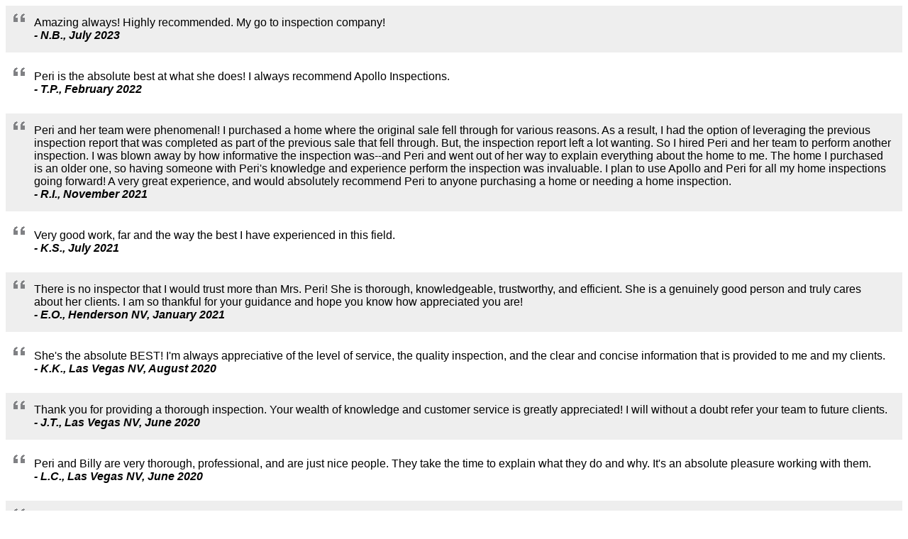

--- FILE ---
content_type: text/html;charset=ISO-8859-1
request_url: https://www.homegauge.com/testimonial-embed.jsp?serviceid=5733&inspid=6679
body_size: 37682
content:




    <div class="network-group" style="font-family:Arial, Helvetica, sans-serif">

    

            

            

            <div style="margin-bottom:10px; padding:15px 15px 15px 40px; background:url(/images/quote-sm.gif) top left no-repeat #EEE;">Amazing always! Highly recommended. My go to inspection company!  <br/><em><strong> - N.B., July 2023</em></strong></div>

                    <div style="margin-bottom:10px; padding:15px 15px 15px 40px; background:url(/images/quote-sm.gif) top left no-repeat #FFF;">Peri is the absolute best at what she does! I always recommend Apollo Inspections. <br/><em><strong> - T.P., February 2022</em></strong></div>

                    <div style="margin-bottom:10px; padding:15px 15px 15px 40px; background:url(/images/quote-sm.gif) top left no-repeat #EEE;">Peri and her team were phenomenal! I purchased a home where the original sale fell through for various reasons. As a result, I had the option of leveraging the previous inspection report that was completed as part of the previous sale that fell through. But, the inspection report left a lot wanting. So I hired Peri and her team to perform another inspection. I was blown away by how informative the inspection was--and Peri and went out of her way to explain everything about the home to me. The home I purchased is an older one, so having someone with Peri's knowledge and experience perform the inspection was invaluable. I plan to use Apollo and Peri for all my home inspections going forward! A very great experience, and would absolutely recommend Peri to anyone purchasing a home or needing a home inspection. <br/><em><strong> - R.I., November 2021</em></strong></div>

                    <div style="margin-bottom:10px; padding:15px 15px 15px 40px; background:url(/images/quote-sm.gif) top left no-repeat #FFF;">Very good work, far and the way the best I have experienced in this field.<br/><em><strong> - K.S., July 2021</em></strong></div>

                    <div style="margin-bottom:10px; padding:15px 15px 15px 40px; background:url(/images/quote-sm.gif) top left no-repeat #EEE;">There is no inspector that I would trust more than Mrs. Peri! She is thorough, knowledgeable, trustworthy, and   efficient. She is a genuinely good person and truly cares about her clients. I am so thankful for your guidance and hope you know how appreciated you are! <br/><em><strong> - E.O., Henderson NV, January 2021</em></strong></div>

                    <div style="margin-bottom:10px; padding:15px 15px 15px 40px; background:url(/images/quote-sm.gif) top left no-repeat #FFF;">She's the absolute BEST!  I'm always appreciative of the level of service, the quality inspection, and the clear and concise information that is provided to me and my clients.<br/><em><strong> - K.K., Las Vegas NV, August 2020</em></strong></div>

                    <div style="margin-bottom:10px; padding:15px 15px 15px 40px; background:url(/images/quote-sm.gif) top left no-repeat #EEE;">Thank you for providing a thorough inspection. Your wealth of knowledge and customer service is greatly appreciated! I will without a doubt refer your team to future clients.<br/><em><strong> - J.T., Las Vegas NV, June 2020</em></strong></div>

                    <div style="margin-bottom:10px; padding:15px 15px 15px 40px; background:url(/images/quote-sm.gif) top left no-repeat #FFF;">Peri and Billy are very thorough, professional, and are just nice people.  They take the time to explain what they do and why.  It's an absolute pleasure working with them.<br/><em><strong> - L.C., Las Vegas NV, June 2020</em></strong></div>

                    <div style="margin-bottom:10px; padding:15px 15px 15px 40px; background:url(/images/quote-sm.gif) top left no-repeat #EEE;">Peri and Billy were outstanding! They explained everything and were very careful. I will definitely recommend their services. Thank you so much for your honesty and clarity!<br/><em><strong> - M.G., June 2020</em></strong></div>

                    <div style="margin-bottom:10px; padding:15px 15px 15px 40px; background:url(/images/quote-sm.gif) top left no-repeat #FFF;">Peri and Billy did an excellent inspection. This is the second time we have used them and would recommend them to anyone looking for a through inspection on any property! 

You certainly get your monies worth from this wonderful inspection team.

<br/><em><strong> - V.F., April 2020</em></strong></div>

                    <div style="margin-bottom:10px; padding:15px 15px 15px 40px; background:url(/images/quote-sm.gif) top left no-repeat #EEE;">Peri and Billy were a pleasure to meet and quite competent in their work. All my questions and concerns were addressed in a polite and friendly manner and the analysis of the property was thorough. Highly recommend that if you require a home inspection that you use Peri and Billy!<br/><em><strong> - T.A., January 2020</em></strong></div>

                    <div style="margin-bottom:10px; padding:15px 15px 15px 40px; background:url(/images/quote-sm.gif) top left no-repeat #FFF;">Peri educated us on what important details need to paid attention to during inspection.  It is very re-assuring to know that "the inspector is working for you".<br/><em><strong> - W.O., August 2019</em></strong></div>

                    <div style="margin-bottom:10px; padding:15px 15px 15px 40px; background:url(/images/quote-sm.gif) top left no-repeat #EEE;">If I could leave an 11 for Peri, I would.  She's extremely knowledgeable about what she's looking for and why and is extraordinarily willing to have home owners, or potential home owners, observe and ask questions at any point during or after the inspection.  She does a great job of explaining why she's pointing out the things she is and how important they are when considering the home.  I will be recommending her services to EVERYONE I know, not to mention using her again if I buy another home.
Peri - you are amazing.  Thanks for being a blessing today!!<br/><em><strong> - M.M., July 2019</em></strong></div>

                    <div style="margin-bottom:10px; padding:15px 15px 15px 40px; background:url(/images/quote-sm.gif) top left no-repeat #FFF;">Peri is amazing!  I was very impressed!!!!<br/><em><strong> - D.M., May 2019</em></strong></div>

                    <div style="margin-bottom:10px; padding:15px 15px 15px 40px; background:url(/images/quote-sm.gif) top left no-repeat #EEE;">One of the best inspectors I have worked with! Clients were present at time of inspection and explained every detail of what was to be looked over.  Report was sent very quickly and process was smooth.  Thank you so much!<br/><em><strong> - A.L., Las Vegas NV, April 2019</em></strong></div>

                    <div style="margin-bottom:10px; padding:15px 15px 15px 40px; background:url(/images/quote-sm.gif) top left no-repeat #FFF;"><p>Peri and her husband Billy are extremely throrough and knowledgeable in inspecting homes. They explain every concern or default found and even make recommendations as to how to have&nbsp;the issues resolved. They are a professional team who&nbsp;I&#39;d work with on every home I&#39;m considering on purchasing!</p>
<br/><em><strong> - A.L., April 2019</em></strong></div>

                    <div style="margin-bottom:10px; padding:15px 15px 15px 40px; background:url(/images/quote-sm.gif) top left no-repeat #EEE;">Best Home inspectors in Las Vegas Nevada
They are always professional  and always on-time. The inspectors are very knowledgeable <br/><em><strong> - H.M., Henderson NV, December 2018</em></strong></div>

                    <div style="margin-bottom:10px; padding:15px 15px 15px 40px; background:url(/images/quote-sm.gif) top left no-repeat #FFF;">Very satisfied with the level of service and details!<br/><em><strong> - P.K., July 2018</em></strong></div>

                    <div style="margin-bottom:10px; padding:15px 15px 15px 40px; background:url(/images/quote-sm.gif) top left no-repeat #EEE;">Absolutely great and thank you for explaining everything in detail and answering all my questions throughout the process!<br/><em><strong> - N.S., July 2018</em></strong></div>

                    <div style="margin-bottom:10px; padding:15px 15px 15px 40px; background:url(/images/quote-sm.gif) top left no-repeat #FFF;">Thorough, efficient, understanding and patient!  I would recommend Peri and her company without hesitation or reservation.<br/><em><strong> - ...., June 2018</em></strong></div>

                    <div style="margin-bottom:10px; padding:15px 15px 15px 40px; background:url(/images/quote-sm.gif) top left no-repeat #EEE;">Peri and Billy the best inspectors i have ever worked with. Just great people and they do a amazing job. <br/><em><strong> - G.K., Las Vegas NV, June 2018</em></strong></div>

                    <div style="margin-bottom:10px; padding:15px 15px 15px 40px; background:url(/images/quote-sm.gif) top left no-repeat #FFF;">Very thorough . Thanks. I'm not sure yet what I need to fix to bring it up to VA inspection standards. The ingrown tree I'd like to save if possible. I'll take that up with the fence company I guess. Do you have any 
contractors who can help with the main issues ie :plumbing and electric, attic inspection ? If the sellers will negotiate cost ? and 
I still need to talk with my agent Annie about the findings. Thanks.<br/><em><strong> - O.H., May 2018</em></strong></div>

                    <div style="margin-bottom:10px; padding:15px 15px 15px 40px; background:url(/images/quote-sm.gif) top left no-repeat #EEE;">Although Peri and Billy are friends of mine, I thought who better to do an inspection.  I found them to be extremely thorough and professional. They took their time an looked at everything.  If you are looking for a home inspector, I highly recommend Apollo Inspections.

Darron<br/><em><strong> - D.H., March 2018</em></strong></div>

                    <div style="margin-bottom:10px; padding:15px 15px 15px 40px; background:url(/images/quote-sm.gif) top left no-repeat #FFF;">Apollo Inspections are extremely thorough and professional. <br/><em><strong> - T.G., Las Vegas NV, March 2018</em></strong></div>

                    <div style="margin-bottom:10px; padding:15px 15px 15px 40px; background:url(/images/quote-sm.gif) top left no-repeat #EEE;">They were very thorough, polite and friendly with the inspection. They explained all the items that were found and made sure I understood them plus recommened steps to correct. I would highly recommend this team to anyone needing a home inspection done right. <br/><em><strong> - S.J., February 2018</em></strong></div>

                    <div style="margin-bottom:10px; padding:15px 15px 15px 40px; background:url(/images/quote-sm.gif) top left no-repeat #FFF;">Great company to work with. Love the attention to details. I?d love to recommend this team to anyone in need of an inspection, or questions. This is the A-Team!<br/><em><strong> - J.C., November 2017</em></strong></div>

                    <div style="margin-bottom:10px; padding:15px 15px 15px 40px; background:url(/images/quote-sm.gif) top left no-repeat #EEE;">Very helpful and willing to explain <br/><em><strong> - D.G., November 2017</em></strong></div>

                    <div style="margin-bottom:10px; padding:15px 15px 15px 40px; background:url(/images/quote-sm.gif) top left no-repeat #FFF;">I really liked Peri and Billy. They did a home inspection for me yesterday and I am more than happy with their work! They were extremely thorough with their inspection and they emailed me the full report within hours of completing the job. Their prices are reasonable and they were extremely professional. I would highly recommend them to anyone needing a home inspection.<br/><em><strong> - C.T., October 2017</em></strong></div>

                    <div style="margin-bottom:10px; padding:15px 15px 15px 40px; background:url(/images/quote-sm.gif) top left no-repeat #EEE;">Peri McCulloch and her team are the best! They were extremely thorough and completely professional. Having  their knowledge and experience in our corner was an absolute blessing. I would highly recommend Peri McCulloch to anyone who is looking for a home inspector.  <br/><em><strong> - R.G., June 2017</em></strong></div>

                    <div style="margin-bottom:10px; padding:15px 15px 15px 40px; background:url(/images/quote-sm.gif) top left no-repeat #FFF;">I absolutely love Peri and Billy. They are so thorough and my clients feel safe and secure knowing they know what they are doing and take care of them. They do such a great job. I would never think of using anyone else! <br/><em><strong> - M.B., North Las Vegas NV, May 2017</em></strong></div>

                    <div style="margin-bottom:10px; padding:15px 15px 15px 40px; background:url(/images/quote-sm.gif) top left no-repeat #EEE;">Batman and Robin knows what they're doing professionally. They get into details and inspect the house thoroughly. Good job you guys and keep up the good work. Thanks Arvin Mitchell<br/><em><strong> - A.M., April 2017</em></strong></div>

                    <div style="margin-bottom:10px; padding:15px 15px 15px 40px; background:url(/images/quote-sm.gif) top left no-repeat #FFF;">I highly recommend Peri and Bill for any inspection. I have never seen any inspector be so thorough and knowledgeable. I recommend them at every inspection because I know they will do a great job every time. My buyers and sellers deserve to have an inspector who will go through the issues and even explain why the items are important. They not only tell you what the issues are but also point them out while taking the pictures. They will tell you about safety issues and what needs to be addressed immediately.  If you want a great inspection, call Peri and Bill.<br/><em><strong> - M.B., North Las Vegas NV, April 2017</em></strong></div>

                    <div style="margin-bottom:10px; padding:15px 15px 15px 40px; background:url(/images/quote-sm.gif) top left no-repeat #EEE;">Awesome and thorough job - thanks!!!<br/><em><strong> - P.S., March 2017</em></strong></div>

                    <div style="margin-bottom:10px; padding:15px 15px 15px 40px; background:url(/images/quote-sm.gif) top left no-repeat #FFF;">Peri and bill was extremely GREAT!! Very knowledgeable and helpful !! & I highly recommend them freinds ,family or YOU!!  thxs!! Peri and Bill you guys are GREAT!!!<br/><em><strong> - M.N., December 2016</em></strong></div>

                    <div style="margin-bottom:10px; padding:15px 15px 15px 40px; background:url(/images/quote-sm.gif) top left no-repeat #EEE;">Peri and Billy were absolutely amazing. They did a very thorough inspection and answered all the questions I had. I highly recommend them. - Dipika<br/><em><strong> - D.D., October 2016</em></strong></div>

                    <div style="margin-bottom:10px; padding:15px 15px 15px 40px; background:url(/images/quote-sm.gif) top left no-repeat #FFF;">We were blessed to have Peri and Paul to be our home inspectors since this is our first home purchase in Las Vegas, Nevada.  Their works were very detail orientated and we've learned so much from the cute, yet professional couple.  If we are planning to purchase more houses or if any of my friends are planning on getting one, I would definitely refer them so that we all know we will be in good hands.

Thanks again, 
David & Victoria  09/28/2016<br/><em><strong> - D.W., September 2016</em></strong></div>

                    <div style="margin-bottom:10px; padding:15px 15px 15px 40px; background:url(/images/quote-sm.gif) top left no-repeat #EEE;">I am an old man that has been involved with both home and in my profession, inspections of this type over many years and this survey by Peri McCulloch is of a quality that I have seen only a very few times.  I don't expect perfection but do want hard-nosed, well organized and strongly held opinion and judgement on each issue presented.  I think that is what I received on this report and I commend Peri McCulloch for her work and I also commend our Realtor, Jason Mattson of the Orange Realty Group for recommending Ms McCulloch for this project.  My thanks to both!<br/><em><strong> - E.K., August 2016</em></strong></div>

                    <div style="margin-bottom:10px; padding:15px 15px 15px 40px; background:url(/images/quote-sm.gif) top left no-repeat #FFF;">If there was one inspector/company to trust as well as working for you the home buyer, it is Peri. Besides her great personality and assertive ways, when she performs inspections she does not leave anything out. She will take pictures and explain in detail what she is doing step by step. Even a person that does not have any knowledge, will come out of the inspection process with some idea of whats really happening. Her expertise shows both in person and in her reports. It is hard to find a team that will go the extended mile to accomplish the task. She is very motivated and passionate in doing the ethical thing when it comes to protecting the home owner's investment. She is like an investigator when it comes to finding out why the flaws are there and have the mechanical knowledge to make good sound recommendations if needed. If not she has a library of resources to assist in solving and repairing the problem. I am very satisfied with her service and will recommend her team to perform a home inspection for anyone looking to buy a home. Thank you again Peri.<br/><em><strong> - J.H., June 2016</em></strong></div>

                    <div style="margin-bottom:10px; padding:15px 15px 15px 40px; background:url(/images/quote-sm.gif) top left no-repeat #EEE;">So thorough and detailed without "big dealing" things.  Knows her stuff.  Always my first choice!!<br/><em><strong> - D.S., March 2016</em></strong></div>

                    <div style="margin-bottom:10px; padding:15px 15px 15px 40px; background:url(/images/quote-sm.gif) top left no-repeat #FFF;">Peri & Billy are AMAZING!!!!  I just relocated from California and this is my 1st home purchase here in Nevada. I have had several experiences in CA with Home inspection but this was the best by far.  Everything was explained thoroughly and  the knowledge obtained was very informative for my home buying decision. I will highly recommend Peri to everyone I know.  Simply the best!!!<br/><em><strong> - H.H., March 2016</em></strong></div>

                    <div style="margin-bottom:10px; padding:15px 15px 15px 40px; background:url(/images/quote-sm.gif) top left no-repeat #EEE;">Amazing! Very thorough. Would highly recommend! <br/><em><strong> - H.A., January 2016</em></strong></div>

                    <div style="margin-bottom:10px; padding:15px 15px 15px 40px; background:url(/images/quote-sm.gif) top left no-repeat #FFF;">Peri was absolutely amazing! She was SUPER thorough/detailed, prompt, and friendly (everything you'd hope your home inspector would be). She was able to accommodate our limited schedule just before a holiday and in advance of our due diligence closing period. She answered all of our questions and gave us the long list of concerns about the home in a way that was not overwhelming to first-time home buyers. I would recommend her to anyone needing to get a home inspection.

<br/><em><strong> - K.W., December 2015</em></strong></div>

                    <div style="margin-bottom:10px; padding:15px 15px 15px 40px; background:url(/images/quote-sm.gif) top left no-repeat #EEE;">Always does a great job and her delivery of information is easy to understand and presented on a positive manner to make all parties feel at ease. 
<br/><em><strong> - C.S., Las Vegas NV, December 2015</em></strong></div>

                    <div style="margin-bottom:10px; padding:15px 15px 15px 40px; background:url(/images/quote-sm.gif) top left no-repeat #FFF;">Always does a great job and her delivery of information is easy to understand and presented on a positive manner to make all parties feel at ease. 
<br/><em><strong> - C.S., Las Vegas NV, December 2015</em></strong></div>

                    <div style="margin-bottom:10px; padding:15px 15px 15px 40px; background:url(/images/quote-sm.gif) top left no-repeat #EEE;">I was so happy to have been recommended Peri for her home inspection service. I asked for assistance for a home inspection and within three days the inspection was done and with great detail. Peri was able to help me greatly by completing the inspection with a very short notice given. 
The report was very meticulous and detailed, reporting areas very minor areas which the average buyer might miss. Highly recommendable home inspector and would definitely hire Peri again for my future home purchasing needs. <br/><em><strong> - A.T., December 2015</em></strong></div>

                    <div style="margin-bottom:10px; padding:15px 15px 15px 40px; background:url(/images/quote-sm.gif) top left no-repeat #FFF;">Did a great job!  Very thorough and easy to follow along.  <br/><em><strong> - W.G., October 2015</em></strong></div>

                    <div style="margin-bottom:10px; padding:15px 15px 15px 40px; background:url(/images/quote-sm.gif) top left no-repeat #EEE;">Peri and Billy were most professional and answered all of our questions without hesitation. They were extremely thorough and did not miss any items in the home. Their attention to details is what sets them apart from the rest.
M&M Sept 1 2015<br/><em><strong> - M.M., September 2015</em></strong></div>

                    <div style="margin-bottom:10px; padding:15px 15px 15px 40px; background:url(/images/quote-sm.gif) top left no-repeat #FFF;">Very nice meeting you and your husband. I want to personally thank you for doing a great job inspecting<br/><em><strong> - A.C., August 2015</em></strong></div>

                    <div style="margin-bottom:10px; padding:15px 15px 15px 40px; background:url(/images/quote-sm.gif) top left no-repeat #EEE;">I was more than pleased with the thorough job this inspector did, and appreciate her friendliness and being just down to earth! And also thank you for taking a couple pictures of us in front of our soon to be new home!!<br/><em><strong> - R.D., July 2015</em></strong></div>

                    <div style="margin-bottom:10px; padding:15px 15px 15px 40px; background:url(/images/quote-sm.gif) top left no-repeat #FFF;">Thanks! The pictures were great!!<br/><em><strong> - R.D., July 2015</em></strong></div>

                    <div style="margin-bottom:10px; padding:15px 15px 15px 40px; background:url(/images/quote-sm.gif) top left no-repeat #EEE;">Peri is great.  She takes her time to explain the inspection to the buyers so they always feel comfortable with the information.<br/><em><strong> - C.S., Las Vegas NV, July 2015</em></strong></div>

                    <div style="margin-bottom:10px; padding:15px 15px 15px 40px; background:url(/images/quote-sm.gif) top left no-repeat #FFF;">very professional. highly would recommend.<br/><em><strong> - B.K., May 2015</em></strong></div>

                    <div style="margin-bottom:10px; padding:15px 15px 15px 40px; background:url(/images/quote-sm.gif) top left no-repeat #EEE;">Thank you so much Peri! You and Billy are so knowledgeable and provided good information in  an easy to understand and straightforward manner...although it was a lot of information, you helped us feel comfortable and not the least bit overwhelmed. We have a good handle on what we need to take care of.  We appreciate you!<br/><em><strong> - F.S., May 2015</em></strong></div>

                    <div style="margin-bottom:10px; padding:15px 15px 15px 40px; background:url(/images/quote-sm.gif) top left no-repeat #FFF;">Everything went well answered all questions.<br/><em><strong> - M.G., April 2015</em></strong></div>

                    <div style="margin-bottom:10px; padding:15px 15px 15px 40px; background:url(/images/quote-sm.gif) top left no-repeat #EEE;">Thanks for your time and expertise!!!<br/><em><strong> - T.E., April 2015</em></strong></div>

                    <div style="margin-bottom:10px; padding:15px 15px 15px 40px; background:url(/images/quote-sm.gif) top left no-repeat #FFF;">Know-how, Open to Questions & Thorough !

Also Most Reasonable, Pricewise.

Would recommend this Company to anyone.

Ken Voss<br/><em><strong> - K.V., HENDERSON NV, April 2015</em></strong></div>

                    <div style="margin-bottom:10px; padding:15px 15px 15px 40px; background:url(/images/quote-sm.gif) top left no-repeat #EEE;">Been in Real Estate 22 years, have had 500 plus inspections by far the most professional company I've ever used.  Thank you.


Sincerely,

Andy Hitchcock,CRS 
Berkshire Hathaway Home Services

<br/><em><strong> - A.H., April 2015</em></strong></div>

                    <div style="margin-bottom:10px; padding:15px 15px 15px 40px; background:url(/images/quote-sm.gif) top left no-repeat #FFF;">Superb inspection. Like your personality a LOT.
   Jean Salazar<br/><em><strong> - A.S., March 2015</em></strong></div>

                    <div style="margin-bottom:10px; padding:15px 15px 15px 40px; background:url(/images/quote-sm.gif) top left no-repeat #EEE;">Outstanding inspector! Thank you Jason.<br/><em><strong> - P.M., Henderson NV, February 2015</em></strong></div>

                    <div style="margin-bottom:10px; padding:15px 15px 15px 40px; background:url(/images/quote-sm.gif) top left no-repeat #FFF;">We were 100% satisfied with the inspection and report on the home we are planning to purchase. It was a pleasure working with Peri. We walked through with her and she explained things to us as we went through the property. She sent us the inspection report on the same day that the inspection took place - so efficient! The report was easy to understand (with photos and clear descriptions) and extremely thorough. <br/><em><strong> - J.R., September 2014</em></strong></div>

                    <div style="margin-bottom:10px; padding:15px 15px 15px 40px; background:url(/images/quote-sm.gif) top left no-repeat #EEE;">I am a single female looking as a first time home buyer.  This process is exciting, but somewhat overwhelming for me to tackle on my own.  Peri was amazing and went outside the scope of her duties to explain each of the items she was inspecting, along with proper maintenance of everything in the home once I gain ownership to help prevent any future mishaps. I never once felt rushed and she was available for all my questions.<br/><em><strong> - K.B., August 2014</em></strong></div>

                    <div style="margin-bottom:10px; padding:15px 15px 15px 40px; background:url(/images/quote-sm.gif) top left no-repeat #FFF;">Peri and Billy are the best inspectors in LV. I have been using them for ten years and they are very knowledgeable and consistent. Always on time and very efficient.<br/><em><strong> - D.D., Henderson NV, July 2014</em></strong></div>

                    <div style="margin-bottom:10px; padding:15px 15px 15px 40px; background:url(/images/quote-sm.gif) top left no-repeat #EEE;">Great job.  Thank you for your quick response time in arriving at the property.  You and Billy were very professional and did a great inspection.  I appreciate the extra effort you put into getting the report to me so quickly.  Your customer service goes above and beyond.  Thank you again.
Theresa Osburn
Neighborhood Realty<br/><em><strong> - T.O., April 2014</em></strong></div>

                    <div style="margin-bottom:10px; padding:15px 15px 15px 40px; background:url(/images/quote-sm.gif) top left no-repeat #FFF;">Very comprehensive, thorough, and professional, Peri and Billy!  I am impressed!  Just hope we have not scared off George & Lisa!  I really do believe these items are "addressable", don't you?  And the interior house itself seems good... I am letting the L.A. know that we have some 'issues'... Will wait to discuss further with Lisa & George as to how we go forward.  Let me know if I need to know more... Thank you again! - Deanna Ponting  <br/><em><strong> - D.P., March 2014</em></strong></div>

                    <div style="margin-bottom:10px; padding:15px 15px 15px 40px; background:url(/images/quote-sm.gif) top left no-repeat #EEE;">Thank you Peri, you are always the best.
When I call you for inspection, then
I have nothing to worry about.<br/><em><strong> - Y.R., November 2013</em></strong></div>

                    <div style="margin-bottom:10px; padding:15px 15px 15px 40px; background:url(/images/quote-sm.gif) top left no-repeat #FFF;">Thank you again, Peri!  You did a great job.<br/><em><strong> - M.H., Las Vegas NV, July 2013</em></strong></div>

                    <div style="margin-bottom:10px; padding:15px 15px 15px 40px; background:url(/images/quote-sm.gif) top left no-repeat #EEE;">I am a first time home buyer and honestly had no idea what to ask in a home inspection, other than the questions that google had told me to ask. When I met with Peri for my home inspection she was punctual, thorough, and very knowledgeable.  What I appreciated the most was how patient she was with me and how she allowed me to follow her during the inspection. What was more helpful was the way she explained everything she was doing. She told me what she was looking for and what red flags to watch out for.  She had vast knowledge about the type of material used and the quality of the material. I appreciate all her efforts because not only am I confident in the house that I am buying I am also more knowledgeable and a more competent home buyer from the experience. 
Thank you Peri for all your help!
<br/><em><strong> - I.N., March 2013</em></strong></div>

                    <div style="margin-bottom:10px; padding:15px 15px 15px 40px; background:url(/images/quote-sm.gif) top left no-repeat #FFF;">great company<br/><em><strong> - R.L., January 2013</em></strong></div>

                    <div style="margin-bottom:10px; padding:15px 15px 15px 40px; background:url(/images/quote-sm.gif) top left no-repeat #EEE;">Keep up the great job in 2013!<br/><em><strong> - C.S., Las Vegas NV, January 2013</em></strong></div>

                    <div style="margin-bottom:10px; padding:15px 15px 15px 40px; background:url(/images/quote-sm.gif) top left no-repeat #FFF;">Excellent service!<br/><em><strong> - J.S., November 2012</em></strong></div>

                    <div style="margin-bottom:10px; padding:15px 15px 15px 40px; background:url(/images/quote-sm.gif) top left no-repeat #EEE;">I can not possibly imagine anyone that could provide a more complete inspection. Peri's inspection far exceeded my expectations. Her follow-up after the inspection was professional, helpfull, and above and beyond anything I expected.
I hope to never have to purchace another property, but should I find myself in need of an inspector again I would not agree to use anyone except Peri McCulloch.
Bernard "Mitch" Harrison<br/><em><strong> - M.H., October 2012</em></strong></div>

                    <div style="margin-bottom:10px; padding:15px 15px 15px 40px; background:url(/images/quote-sm.gif) top left no-repeat #FFF;">We were very pleased with our inspection and the way it was presented to us. Everything was explained to us in a concise and timely manner. We are very pleased,Thank You!!!!!!! <br/><em><strong> - D.K., July 2012</em></strong></div>

                    <div style="margin-bottom:10px; padding:15px 15px 15px 40px; background:url(/images/quote-sm.gif) top left no-repeat #EEE;">Very personable and helpful. She answered all of our questions and explained everything in detail. 

I would definitely do business with her again.<br/><em><strong> - V.M., July 2012</em></strong></div>

                    <div style="margin-bottom:10px; padding:15px 15px 15px 40px; background:url(/images/quote-sm.gif) top left no-repeat #FFF;">Absolutely wonderful from start to finish. I was an out of state buyer and Peri took care of everything for me I dodnt have to worry about a thing.<br/><em><strong> - A.E., June 2012</em></strong></div>

                    <div style="margin-bottom:10px; padding:15px 15px 15px 40px; background:url(/images/quote-sm.gif) top left no-repeat #EEE;">Fantastic! Very thurough.<br/><em><strong> - D.E., January 2012</em></strong></div>

                    <div style="margin-bottom:10px; padding:15px 15px 15px 40px; background:url(/images/quote-sm.gif) top left no-repeat #FFF;">Thanks for everything<br/><em><strong> - M.B., December 2011</em></strong></div>

                    <div style="margin-bottom:10px; padding:15px 15px 15px 40px; background:url(/images/quote-sm.gif) top left no-repeat #EEE;">Peri not only are you and your staff the most professional and best, you have the unique ability of making our buyers feel great about their purchase. Thank you for always being there when we need you.
CMF
<br/><em><strong> - C.F., December 2011</em></strong></div>

                    <div style="margin-bottom:10px; padding:15px 15px 15px 40px; background:url(/images/quote-sm.gif) top left no-repeat #FFF;">Thank you for your inspection it was very professional and it confirmed what I thought about the condition of the home. it was good for my piece of mind. 

Dennis S.<br/><em><strong> - D.S., August 2011</em></strong></div>

                    <div style="margin-bottom:10px; padding:15px 15px 15px 40px; background:url(/images/quote-sm.gif) top left no-repeat #EEE;">Peri and Billy were very helpful!! they were very professional and detailed. we were very impressed with their help!
I would definetly recommand their service!!! thank you so much !!<br/><em><strong> - L.K., May 2011</em></strong></div>

                    <div style="margin-bottom:10px; padding:15px 15px 15px 40px; background:url(/images/quote-sm.gif) top left no-repeat #FFF;">Thank you for the GREAT job!<br/><em><strong> - J.A., May 2011</em></strong></div>

                    <div style="margin-bottom:10px; padding:15px 15px 15px 40px; background:url(/images/quote-sm.gif) top left no-repeat #EEE;">Very thorough and personable.<br/><em><strong> - J.T., April 2011</em></strong></div>

                    <div style="margin-bottom:10px; padding:15px 15px 15px 40px; background:url(/images/quote-sm.gif) top left no-repeat #FFF;">We thought it was wonderful that you walked us thru the entire inspection of the home.  You explained everything that was found to be not satisfactory, and what was needed to make it correct.  I would recommend your service to anyone buying a home.<br/><em><strong> - T.K., March 2011</em></strong></div>

                    <div style="margin-bottom:10px; padding:15px 15px 15px 40px; background:url(/images/quote-sm.gif) top left no-repeat #EEE;">Great job as usual.
Thank you
Helene Moore<br/><em><strong> - H.M., November 2010</em></strong></div>

                    <div style="margin-bottom:10px; padding:15px 15px 15px 40px; background:url(/images/quote-sm.gif) top left no-repeat #FFF;">Thank you for being prompt and for the very profesional inspection. My client was very pleased with your work. Matthew<br/><em><strong> - M.D., September 2010</em></strong></div>

                    <div style="margin-bottom:10px; padding:15px 15px 15px 40px; background:url(/images/quote-sm.gif) top left no-repeat #EEE;">peri and his wife do an extradonary job on home inspections. this is the second time we used them and were very satisfied with their work.<br/><em><strong> - L.S., September 2010</em></strong></div>

                    <div style="margin-bottom:10px; padding:15px 15px 15px 40px; background:url(/images/quote-sm.gif) top left no-repeat #FFF;">Peri and her "helper" were great! She really knows her houses. Would use her again and again.<br/><em><strong> - C.S., Las Vegas NV, May 2010</em></strong></div>

                    <div style="margin-bottom:10px; padding:15px 15px 15px 40px; background:url(/images/quote-sm.gif) top left no-repeat #EEE;">Peri,  You and your staff were outstanding as usual.  The detail of this report was amazing.  Thanks again and I will be recommending you to all of my fellow real estate agents.<br/><em><strong> - A.H., April 2010</em></strong></div>

                    <div style="margin-bottom:10px; padding:15px 15px 15px 40px; background:url(/images/quote-sm.gif) top left no-repeat #FFF;">Extremely thorough! Very professional!<br/><em><strong> - M.H., Henderson NV, April 2010</em></strong></div>

                    <div style="margin-bottom:10px; padding:15px 15px 15px 40px; background:url(/images/quote-sm.gif) top left no-repeat #EEE;">Fantastic !<br/><em><strong> - M.A., March 2010</em></strong></div>

                    <div style="margin-bottom:10px; padding:15px 15px 15px 40px; background:url(/images/quote-sm.gif) top left no-repeat #FFF;">Peri, thanks for giving our client the care and attention we would .Love your report and we will be using you a lot more.<br/><em><strong> - L.F., January 2010</em></strong></div>

                    <div style="margin-bottom:10px; padding:15px 15px 15px 40px; background:url(/images/quote-sm.gif) top left no-repeat #EEE;">Thank you for such a detailed inspection and for showing us what needed to be done to make our new home a safe and happy one.<br/><em><strong> - B.P., December 2009</em></strong></div>

                    <div style="margin-bottom:10px; padding:15px 15px 15px 40px; background:url(/images/quote-sm.gif) top left no-repeat #FFF;">Peri you were absolutly wonderfull. Thank you for walking me through everything step by step.
-natalia light<br/><em><strong> - N.L., December 2009</em></strong></div>

                    
                

</div>
